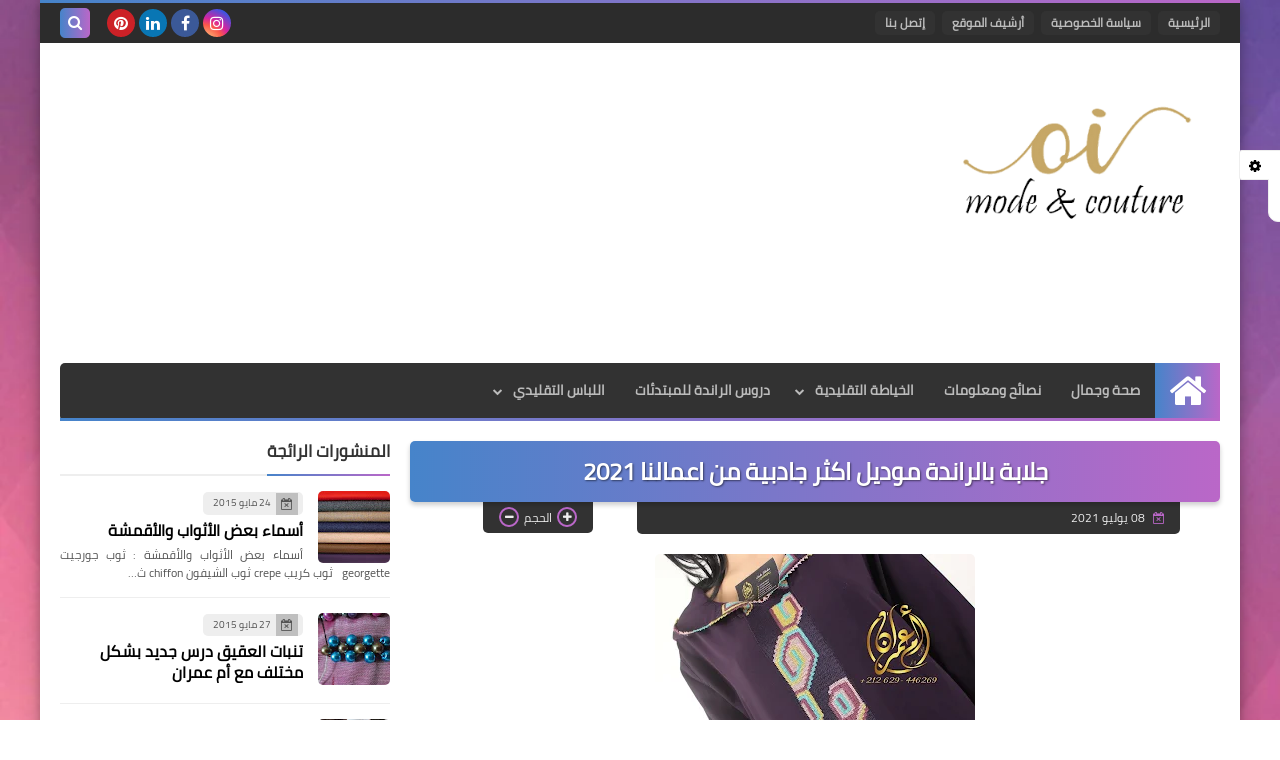

--- FILE ---
content_type: text/html; charset=utf-8
request_url: https://www.google.com/recaptcha/api2/aframe
body_size: 248
content:
<!DOCTYPE HTML><html><head><meta http-equiv="content-type" content="text/html; charset=UTF-8"></head><body><script nonce="gbqCNZAyYGat5hJAC1Is4g">/** Anti-fraud and anti-abuse applications only. See google.com/recaptcha */ try{var clients={'sodar':'https://pagead2.googlesyndication.com/pagead/sodar?'};window.addEventListener("message",function(a){try{if(a.source===window.parent){var b=JSON.parse(a.data);var c=clients[b['id']];if(c){var d=document.createElement('img');d.src=c+b['params']+'&rc='+(localStorage.getItem("rc::a")?sessionStorage.getItem("rc::b"):"");window.document.body.appendChild(d);sessionStorage.setItem("rc::e",parseInt(sessionStorage.getItem("rc::e")||0)+1);localStorage.setItem("rc::h",'1769144129084');}}}catch(b){}});window.parent.postMessage("_grecaptcha_ready", "*");}catch(b){}</script></body></html>